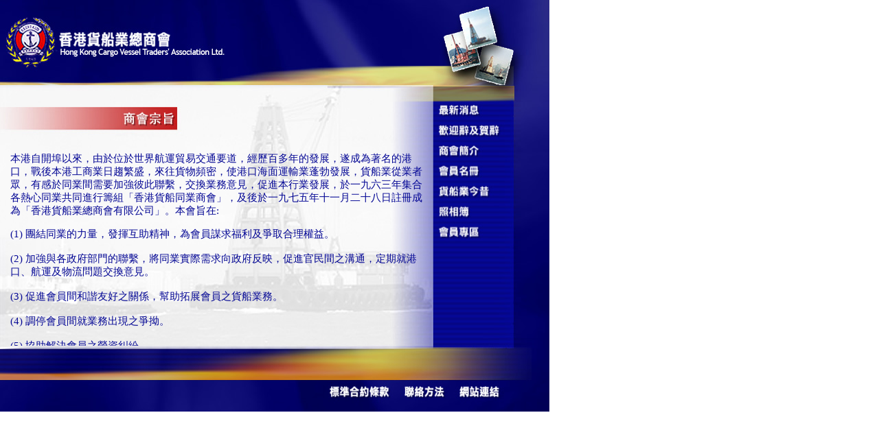

--- FILE ---
content_type: text/html
request_url: http://cvta.com.hk/intro_zz.htm
body_size: 4341
content:
<html>

<head>
<title>Hong Kong Cargo Vessel-Traders' Association Ltd.</title>
<meta http-equiv="Content-Type" content="text/html; charset=big5">
<meta name="description" content="FW MX CSS Layer">
<script language="JavaScript" type="text/JavaScript">
<!--
function MM_reloadPage(init) {  //reloads the window if Nav4 resized
  if (init==true) with (navigator) {if ((appName=="Netscape")&&(parseInt(appVersion)==4)) {
    document.MM_pgW=innerWidth; document.MM_pgH=innerHeight; onresize=MM_reloadPage; }}
  else if (innerWidth!=document.MM_pgW || innerHeight!=document.MM_pgH) location.reload();
}
MM_reloadPage(true);
//-->
</script>
<style type="text/css">
<!--
.style1 {
	font-family: PMingLiU;
	font-size: 15px;
	color: #050895;
}
-->
</style>
</head>

<body bgcolor="#ffffff">

<div id="cvta%20final%20introzongzhir1c1" style="position:absolute; left:0px; top:0px;width:350px; height:124px;z-index:1; visibility:visible"><a href="index.htm"><img name="cvta20final20intro_zongzhi_r1_c1" src="images/cut%20pic/logo_r1_c1.jpg" width="350" height="125" border="0"></a></div>
<div id="cvta%20final%20introzongzhir1c2" style="position:absolute; left:350px; top:0px;width:450px; height:124px;z-index:2; visibility:visible"><img name="cvta20final20intro_zongzhi_r1_c2" src="images/cut%20pic/logo_r1_c2.jpg" width="450" height="125" border="0"></div>
<div id="cvta%20final%20introzongzhir2c1" style="position:absolute; left:0px; top:124px;width:631px; height:384px;z-index:3; visibility:visible"><img name="cvta20final20intro_zongzhi_r2_c1" src="images/cut pic/cvta%20final%20intro_zongzhi_r2_c1.jpg" width="631" height="384" border="0">
  <div id="Layer1" style="position:absolute; width:611px; height:297px; z-index:1; left: 15px; top: 83px; overflow: auto;">
    <p class="style1"> 本港自開埠以來，由於位於世界航運貿易交通要道，經歷百多年的發展，遂成為著名的港口，戰後本港工商業日趨繁盛，來往貨物頻密，使港口海面運輸業蓬勃發展，貨船業從業者眾，有感於同業間需要加強彼此聯繫，交換業務意見，促進本行業發展，於一九六三年集合各熱心同業共同進行籌組「香港貨船同業商會」，及後於一九七五年十一月二十八日註冊成為「香港貨船業總商會有限公司」。本會旨在:</p>
    <p class="style1">(1) 團結同業的力量，發揮互助精神，為會員謀求福利及爭取合理權益。<br>
      <br>
    (2) 加強與各政府部門的聯繫，將同業實際需求向政府反映，促進官民間之溝通，定期就港口、航運及物流問題交換意見。<br>
    <br>
    (3) 促進會員間和諧友好之關係，幫助拓展會員之貨船業務。<br>
    <br>
    (4) 調停會員間就業務出現之爭拗。<br>
    <br>
    (5) 協助解決會員之勞資糾紛。<br>
    <br>
    (6) 制訂「香港貨船業總商會標準合約條款」，以保障會員權益。</p>
  </div>
</div>
<div id="cvta%20final%20introzongzhir2c3" style="position:absolute; left:631px; top:124px;width:169px; height:384px;z-index:4; visibility:visible"><img src="images/cut%20pic/logo_r2_c3.jpg" name="cvta20final20intro_zongzhi_r2_c3" width="169" height="384" border="0" usemap="#cvta20final20intro_zongzhi_r2_c3Map">
  <map name="cvta20final20intro_zongzhi_r2_c3Map">
    <area shape="rect" coords="8,204,71,223" href="member_area.htm">
    <area shape="rect" coords="7,176,55,196" href="photobook.htm">
    <area shape="rect" coords="7,144,81,165" href="history.htm">
    <area shape="rect" coords="7,115,69,138" href="member.htm">
    <area shape="rect" coords="7,85,68,108" href="intro.htm">
    <area shape="rect" coords="8,56,99,77" href="congratulation.htm">
    <area shape="rect" coords="6,26,68,46" href="news2004.htm">
  </map>
</div>
<div id="cvta%20final%20introzongzhir3c1" style="position:absolute; left:0px; top:508px;width:350px; height:92px;z-index:5; visibility:visible"><img name="cvta20final20intro_zongzhi_r3_c1" src="images/cut%20pic/logo_r3_c1.jpg" width="350" height="92" border="0"></div>
<div id="cvta%20final%20introzongzhir3c2" style="position:absolute; left:350px; top:508px;width:450px; height:92px;z-index:6; visibility:visible"><img src="images/cut%20pic/logo_r3_c2.jpg" name="cvta20final20intro_zongzhi_r3_c2" width="450" height="92" border="0" usemap="#cvta20final20intro_zongzhi_r3_c2Map">
  <map name="cvta20final20intro_zongzhi_r3_c2Map">
    <area shape="rect" coords="317,50,381,76" href="hyperlink.htm">
    <area shape="rect" coords="240,53,296,75" href="contact_us.htm">
    <area shape="rect" coords="126,51,217,77" href="agreement_terms.htm">
  </map>
</div>

</body>
</html>
